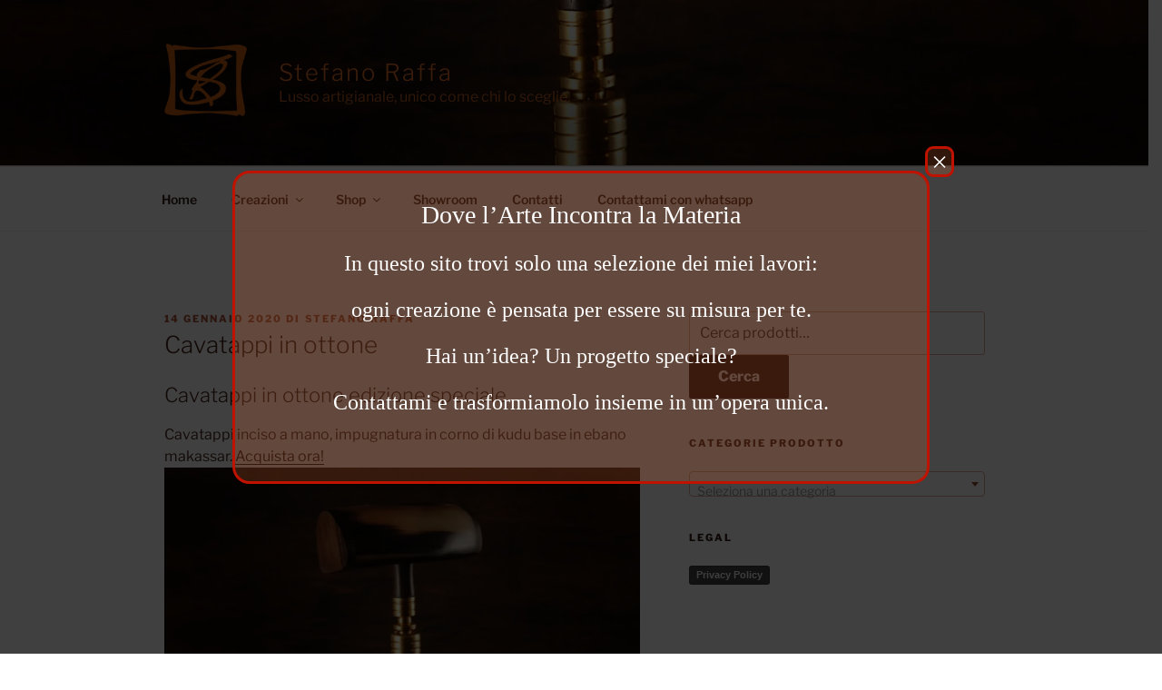

--- FILE ---
content_type: application/javascript; charset=utf-8
request_url: https://cs.iubenda.com/cookie-solution/confs/js/84151540.js
body_size: -292
content:
_iub.csRC = { showBranding: false, publicId: 'aa763856-6db6-11ee-8bfc-5ad8d8c564c0', floatingGroup: false };
_iub.csEnabled = true;
_iub.csPurposes = [3,1];
_iub.cpUpd = 1666471478;
_iub.csT = 0.025;
_iub.googleConsentModeV2 = true;
_iub.totalNumberOfProviders = 3;
